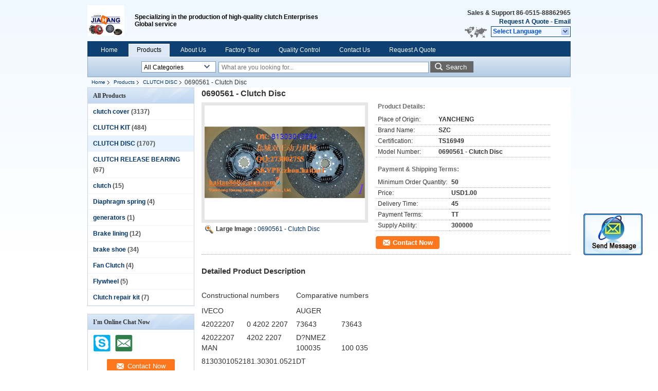

--- FILE ---
content_type: text/html
request_url: https://www.0515clutch.com/sale-9261949-0690561-clutch-disc.html
body_size: 18400
content:

<!DOCTYPE html>
<html lang="en">
<head>
	<meta charset="utf-8">
	<meta http-equiv="X-UA-Compatible" content="IE=edge">
	<meta name="viewport" content="width=device-width, initial-scale=1">
    <title>0690561 - Clutch Disc</title>
    <meta name="keywords" content="CLUTCH DISC, 0690561 - Clutch Disc, Quality CLUTCH DISC, CLUTCH DISC supplier" />
    <meta name="description" content="Quality CLUTCH DISC manufacturers & exporter - buy 0690561 - Clutch Disc from China manufacturer." />
    <link type="text/css" rel="stylesheet"
          href="/images/global.css" media="all">
    <link type="text/css" rel="stylesheet"
          href="/photo/0515clutch/sitetpl/style/common.css" media="all">
    <script type="text/javascript" src="/js/jquery.js"></script>
    <script type="text/javascript" src="/js/common.js"></script>
<meta property="og:title" content="0690561 - Clutch Disc" />
<meta property="og:description" content="Quality CLUTCH DISC manufacturers & exporter - buy 0690561 - Clutch Disc from China manufacturer." />
<meta property="og:type" content="product" />
<meta property="og:availability" content="instock" />
<meta property="og:site_name" content="YanCheng JIAHANG Clutch Co., Ltd." />
<meta property="og:url" content="https://www.0515clutch.com/quality-9261949-0690561-clutch-disc" />
<meta property="og:image" content="https://www.0515clutch.com/photo/ps14611920-0690561_clutch_disc.jpg" />
<link rel="canonical" href="https://www.0515clutch.com/quality-9261949-0690561-clutch-disc" />
<link rel="alternate" href="https://m.0515clutch.com/quality-9261949-0690561-clutch-disc" media="only screen and (max-width: 640px)" />
<style type="text/css">
/*<![CDATA[*/
.consent__cookie {position: fixed;top: 0;left: 0;width: 100%;height: 0%;z-index: 100000;}.consent__cookie_bg {position: fixed;top: 0;left: 0;width: 100%;height: 100%;background: #000;opacity: .6;display: none }.consent__cookie_rel {position: fixed;bottom:0;left: 0;width: 100%;background: #fff;display: -webkit-box;display: -ms-flexbox;display: flex;flex-wrap: wrap;padding: 24px 80px;-webkit-box-sizing: border-box;box-sizing: border-box;-webkit-box-pack: justify;-ms-flex-pack: justify;justify-content: space-between;-webkit-transition: all ease-in-out .3s;transition: all ease-in-out .3s }.consent__close {position: absolute;top: 20px;right: 20px;cursor: pointer }.consent__close svg {fill: #777 }.consent__close:hover svg {fill: #000 }.consent__cookie_box {flex: 1;word-break: break-word;}.consent__warm {color: #777;font-size: 16px;margin-bottom: 12px;line-height: 19px }.consent__title {color: #333;font-size: 20px;font-weight: 600;margin-bottom: 12px;line-height: 23px }.consent__itxt {color: #333;font-size: 14px;margin-bottom: 12px;display: -webkit-box;display: -ms-flexbox;display: flex;-webkit-box-align: center;-ms-flex-align: center;align-items: center }.consent__itxt i {display: -webkit-inline-box;display: -ms-inline-flexbox;display: inline-flex;width: 28px;height: 28px;border-radius: 50%;background: #e0f9e9;margin-right: 8px;-webkit-box-align: center;-ms-flex-align: center;align-items: center;-webkit-box-pack: center;-ms-flex-pack: center;justify-content: center }.consent__itxt svg {fill: #3ca860 }.consent__txt {color: #a6a6a6;font-size: 14px;margin-bottom: 8px;line-height: 17px }.consent__btns {display: -webkit-box;display: -ms-flexbox;display: flex;-webkit-box-orient: vertical;-webkit-box-direction: normal;-ms-flex-direction: column;flex-direction: column;-webkit-box-pack: center;-ms-flex-pack: center;justify-content: center;flex-shrink: 0;}.consent__btn {width: 280px;height: 40px;line-height: 40px;text-align: center;background: #3ca860;color: #fff;border-radius: 4px;margin: 8px 0;-webkit-box-sizing: border-box;box-sizing: border-box;cursor: pointer }.consent__btn:hover {background: #00823b }.consent__btn.empty {color: #3ca860;border: 1px solid #3ca860;background: #fff }.consent__btn.empty:hover {background: #3ca860;color: #fff }.open .consent__cookie_bg {display: block }.open .consent__cookie_rel {bottom: 0 }@media (max-width: 760px) {.consent__btns {width: 100%;align-items: center;}.consent__cookie_rel {padding: 20px 24px }}.consent__cookie.open {display: block;}.consent__cookie {display: none;}
/*]]>*/
</style>
<script type="text/javascript">
/*<![CDATA[*/
window.isvideotpl = 0;window.detailurl = '';
var isShowGuide=0;showGuideColor=0;var company_type = 4;var webim_domain = '';

var colorUrl = '';
var aisearch = 0;
var selfUrl = '';
window.playerReportUrl='/vod/view_count/report';
var query_string = ["Products","Detail"];
var g_tp = '';
var customtplcolor = 99205;
window.predomainsub = "";
/*]]>*/
</script>
</head>
<body>
<img src="/logo.gif" style="display:none" alt="logo"/>
	<div id="floatAd" style="z-index: 110000;position:absolute;right:30px;bottom:60px;display: block;
	height:245px;		">
		<form method="post"
		      onSubmit="return changeAction(this,'/contactnow.html');">
			<input type="hidden" name="pid" value="9261949"/>
			<input alt='Send Message' onclick="this.blur()" type="image"
			       src="/images/floatimage_2.gif"/>
		</form>

						<div class="t_float_inquiry">
					<ul>
											</ul>
				</div>
				</div>
<a style="display: none!important;" title="YanCheng JIAHANG Clutch Co., Ltd." class="float-inquiry" href="/contactnow.html" onclick='setinquiryCookie("{\"showproduct\":1,\"pid\":\"9261949\",\"name\":\"0690561 - Clutch Disc\",\"source_url\":\"\\/sale-9261949-0690561-clutch-disc.html\",\"picurl\":\"\\/photo\\/pd14611920-0690561_clutch_disc.jpg\",\"propertyDetail\":[[\"Place of Origin\",\"YANCHENG\"],[\"Brand Name\",\"SZC\"],[\"Certification\",\"TS16949\"],[\"Model Number\",\"0690561 - Clutch Disc\"]],\"company_name\":null,\"picurl_c\":\"\\/photo\\/pc14611920-0690561_clutch_disc.jpg\",\"price\":\"USD1.00\",\"username\":\"Daniel\",\"viewTime\":\"Last Login : 5 hours 39 minutes ago\",\"subject\":\"What is the CIF price on your 0690561 - Clutch Disc\",\"countrycode\":\"\"}");'></a>
<div class="cont_header">
    <style>
	.f_header_main .select_language div:hover{
		color: #c00;
    text-decoration: underline;
	}
</style>

<div class="f_header_main">
	<table cellpadding="0" cellspacing="0" width="100%">
		<tbody>
		<tr>
			<td class="header_logo">
				<a title="China clutch cover manufacturer" href="//www.0515clutch.com"><img onerror="$(this).parent().hide();" src="/logo.gif" alt="China clutch cover manufacturer" /></a>			</td>
			<td>
				<div class="header_company_detail">
					<table cellpadding="0" cellspacing="0" width="100%" height="100%"
					       class="header_company_table">
						<tbody>
						<tr>
							<td>
								<p>Specializing in the production of high-quality clutch Enterprises<br />
Global service</p>							</td>
						</tr>
						</tbody>
					</table>
				</div>

			</td>
			<td>
				<div class="header_other_detail">
					<b>Sales & Support <font
							id="hourZone"></font></b><br>
					<b>
                        <a title="YanCheng JIAHANG Clutch Co., Ltd." href="/contactnow.html">Request A Quote</a> -
						<a title="" href="mailto:haitao868@sina.com">Email</a>					</b>
					<br>
                     <span class="yuyan_icon"></span>
										<div class="sel" id="selectlang">
						<span>Select Language</span>
						<a title="YanCheng JIAHANG Clutch Co., Ltd." id="tranimg"
						   href="javascript:;"
						   class="col"></a>
					</div>

					<dl id="p_l" class="select_language">
													<dt class="english">
								                                <a title="China good quality clutch cover  on sales" href="https://www.0515clutch.com/">English</a>							</dt>
													<dt class="arabic">
								                                <a title="China good quality clutch cover  on sales" href="https://arabic.0515clutch.com/">Arabic</a>							</dt>
											</dl>
									</div>
			</td>
		</tr>
		</tbody>
	</table>
</div>

    <script>
        if(window.addEventListener){
            window.addEventListener("load",function(){f_header_main_dealZoneHour(
                "00",
                "08",
                "00",
                "17",
                "86-0515-88862965",
                "")},false);
        }
        else{
            window.attachEvent("onload",function(){f_header_main_dealZoneHour(
                "00",
                "08",
                "00",
                "17",
                "86-0515-88862965",
                "")});
        }
    </script>
<script>
    if (document.getElementById("tranimg")) {
        if(document.getElementById("tranimg").addEventListener) {
            document.getElementById("tranimg").addEventListener("click", function(event){
                f_header_main_selectLanguage(document.getElementById("tranimg"),event);
            },false);
        } else {
            document.getElementById("tranimg").attachEvent("click", function(event){
                f_header_main_selectLanguage(document.getElementById("tranimg"),event);
            });
        }
    }
</script>
<div class="f_header_nav"  id="head_menu">
	<dl class="header_nav_tabs">
		<dd class="bl fleft"></dd>
                                <dt id="headHome" >
                                <a target="_self" title="" href="/">Home</a>                            </dt>
                                            <dt id="productLi" class="cur">
                                <a target="_self" title="" href="/products.html">Products</a>                            </dt>
                                            <dt id="headAboutUs" >
                                <a target="_self" title="" href="/aboutus.html">About Us</a>                            </dt>
                                            <dt id="headFactorytour" >
                                <a target="_self" title="" href="/factory.html">Factory Tour</a>                            </dt>
                                            <dt id="headQualityControl" >
                                <a target="_self" title="" href="/quality.html">Quality Control</a>                            </dt>
                                            <dt id="headContactUs" >
                                <a target="_self" title="" href="/contactus.html">Contact Us</a>                            </dt>
                                            <dt id="" >
                                <form id="f_header_nav_form" method="post" target="_blank">
                    <input type="hidden" name="pid" value="9261949"/>
                    <a href="javascript:;"><span onclick="document.getElementById('f_header_nav_form').action='/contactnow.html';document.getElementById('f_header_nav_form').submit();">Request A Quote</span></a>
                </form>
                            </dt>
                                            <dt>
                    </dt>
		<dd class="br fright"></dd>
	</dl>
</div>
<script>
    if(window.addEventListener){
        window.addEventListener("load",function(){f_headmenucur()},false);
    }
    else{
        window.attachEvent("onload",function(){f_headmenucur()});
    }
</script>
<div class="f_categories_alone" xmlns="http://www.w3.org/1999/html">
        <table  cellpadding="0" cellspacing="0">
            <tr>
                <td >
                    <div id="input_select">
                        <dl class="show_dl">
                            <dt><input type="text" value="All Categories" id="search_cur_key"/></dt>
                            <dd id="search_cur_value" style="display: none" class="categories">
                                <a href="#" onClick="mouse_events.guide_value('All Categories')">All Categories</a>
                                                                                                            <a href="#" onClick="mouse_events.guide_value('clutch cover')">clutch cover</a>
                                                                            <a href="#" onClick="mouse_events.guide_value('CLUTCH KIT')">CLUTCH KIT</a>
                                                                            <a href="#" onClick="mouse_events.guide_value('CLUTCH DISC')">CLUTCH DISC</a>
                                                                            <a href="#" onClick="mouse_events.guide_value('CLUTCH RELEASE BEARING')">CLUTCH RELEASE BEARING</a>
                                                                            <a href="#" onClick="mouse_events.guide_value('clutch')">clutch</a>
                                                                            <a href="#" onClick="mouse_events.guide_value('Diaphragm spring')">Diaphragm spring</a>
                                                                            <a href="#" onClick="mouse_events.guide_value('generators')">generators</a>
                                                                            <a href="#" onClick="mouse_events.guide_value('Brake lining')">Brake lining</a>
                                                                            <a href="#" onClick="mouse_events.guide_value('brake shoe')">brake shoe</a>
                                                                            <a href="#" onClick="mouse_events.guide_value('Fan Clutch')">Fan Clutch</a>
                                                                            <a href="#" onClick="mouse_events.guide_value('Flywheel')">Flywheel</a>
                                                                            <a href="#" onClick="mouse_events.guide_value('Clutch repair kit')">Clutch repair kit</a>
                                                                                                </dd>
                        </dl>
                    </div>
                </td>
            </tr>
        </table>
</div>
<script>
    var mouse_events={};
    mouse_events.guide_value = function(value){
        document.getElementById('search_cur_key').value = value;
        document.getElementById('search_cur_value').style.display = 'none';
        window.setTimeout(function(){document.getElementById('search_cur_value').style.display=''},100);
    }
    $(function () {
        $(".show_dl").mouseover(function () {
            $(this).children(".categories").show();
        })
        $(".show_dl").mouseout(function () {
            $(this).children(".categories").hide();
        })
    })
</script><div class="f_search_alone">
    <form action="" method="POST" onsubmit="return jsWidgetSearch(this,'');">
        <input class="text_wrap input01" type="text" name="keyword" placeholder="What are you looking for..."
               value="">
                        <button class="submit_1" name="submit" value="Search" >Search</button>
                </form>
</div>
<div style="width:1000px;margin:0 auto;">    <div class="f_header_breadcrumb">
    <a title="" href="/">Home</a>    <a title="" href="/products.html">Products</a><a title="" href="/supplier-185670-clutch-disc">CLUTCH DISC</a><h2 class="index-bread" >0690561 - Clutch Disc</h2></div>
 </div>
<div class="cont_main_box cont_main_box1">
    <div class="cont_main_box_inner">
        <div class="cont_main_n">
            <div class="cont_main_n_inner">
                
<div class="n_menu_list">
    <div class="main_title"><span class="main_con">All Products</span></div>
                
        <div class="item ">
            <strong>
                
                <a title="China clutch cover  on sales" href="/supplier-185669-clutch-cover">clutch cover</a>
                                                    <span class="num">(3137)</span>
                            </strong>
                                </div>
                
        <div class="item ">
            <strong>
                
                <a title="China CLUTCH KIT  on sales" href="/supplier-185668-clutch-kit">CLUTCH KIT</a>
                                                    <span class="num">(484)</span>
                            </strong>
                                </div>
                
        <div class="item active">
            <strong>
                
                <a title="China CLUTCH DISC  on sales" href="/supplier-185670-clutch-disc">CLUTCH DISC</a>
                                                    <span class="num">(1707)</span>
                            </strong>
                                </div>
                
        <div class="item ">
            <strong>
                
                <a title="China CLUTCH RELEASE BEARING  on sales" href="/supplier-185674-clutch-release-bearing">CLUTCH RELEASE BEARING</a>
                                                    <span class="num">(67)</span>
                            </strong>
                                </div>
                
        <div class="item ">
            <strong>
                
                <a title="China clutch  on sales" href="/supplier-185673-clutch">clutch</a>
                                                    <span class="num">(15)</span>
                            </strong>
                                </div>
                
        <div class="item ">
            <strong>
                
                <a title="China Diaphragm spring  on sales" href="/supplier-185671-diaphragm-spring">Diaphragm spring</a>
                                                    <span class="num">(4)</span>
                            </strong>
                                </div>
                
        <div class="item ">
            <strong>
                
                <a title="China generators  on sales" href="/supplier-185672-generators">generators</a>
                                                    <span class="num">(1)</span>
                            </strong>
                                </div>
                
        <div class="item ">
            <strong>
                
                <a title="China Brake lining  on sales" href="/supplier-185666-brake-lining">Brake lining</a>
                                                    <span class="num">(12)</span>
                            </strong>
                                </div>
                
        <div class="item ">
            <strong>
                
                <a title="China brake shoe  on sales" href="/supplier-185667-brake-shoe">brake shoe</a>
                                                    <span class="num">(34)</span>
                            </strong>
                                </div>
                
        <div class="item ">
            <strong>
                
                <a title="China Fan Clutch  on sales" href="/supplier-473409-fan-clutch">Fan Clutch</a>
                                                    <span class="num">(4)</span>
                            </strong>
                                </div>
                
        <div class="item ">
            <strong>
                
                <a title="China Flywheel  on sales" href="/supplier-4428472-flywheel">Flywheel</a>
                                                    <span class="num">(5)</span>
                            </strong>
                                </div>
                
        <div class="item ">
            <strong>
                
                <a title="China Clutch repair kit  on sales" href="/supplier-4765052-clutch-repair-kit">Clutch repair kit</a>
                                                    <span class="num">(7)</span>
                            </strong>
                                </div>
    </div>

                                                <div class="n_contact_box">
	<dl class="l_msy">
		<dd>I'm Online Chat Now</dd>
		<dt>
                        				<div class="two"><a href="skype:zhou.haitao1?call"></a></div>                        				<div class="four"><a href="mailto:haitao868@sina.com"></a></div>                                        					<div class="facebook"><a href="http://https://www.facebook.com/haitao.zhou.3956/"></a></div>                                                            		</dt>
	</dl>
	<div class="btn-wrap">
		<form
				onSubmit="return changeAction(this,'/contactnow.html');"
				method="POST" target="_blank">
			<input type="hidden" name="pid" value="0"/>
			<input type="submit" name="submit" value="Contact Now" class="btn submit_btn" style="background:#ff771c url(/images/css-sprite.png) -255px -213px;color:#fff;border-radius:2px;padding:2px 18px 2px 40px;width:auto;height:2em;">
		</form>
	</div>
</div>
<script>
    function n_contact_box_ready() {
        if (typeof(changeAction) == "undefined") {
            changeAction = function (formname, url) {
                formname.action = url;
            }
        }
    }
    if(window.addEventListener){
        window.addEventListener("load",n_contact_box_ready,false);
    }
    else{
        window.attachEvent("onload",n_contact_box_ready);
    }
</script>

            </div>
        </div>
        <div class="cont_main_no">
            <div class="cont_main_no_inner">
               
                <script>
	var Speed_1 = 10;
	var Space_1 = 20;
	var PageWidth_1 = 69 * 4;
	var interval_1 = 5000;
	var fill_1 = 0;
	var MoveLock_1 = false;
	var MoveTimeObj_1;
	var MoveWay_1 = "right";
	var Comp_1 = 0;
	var AutoPlayObj_1 = null;
	function GetObj(objName) {
		if (document.getElementById) {
			return eval('document.getElementById("' + objName + '")')
		} else {
			return eval("document.all." + objName)
		}
	}
	function AutoPlay_1() {
		clearInterval(AutoPlayObj_1);
		AutoPlayObj_1 = setInterval("ISL_GoDown_1();ISL_StopDown_1();", interval_1)
	}
	function ISL_GoUp_1(count) {
		if (MoveLock_1) {
			return
		}
		clearInterval(AutoPlayObj_1);
		MoveLock_1 = true;
		MoveWay_1 = "left";
		if (count > 3) {
			MoveTimeObj_1 = setInterval("ISL_ScrUp_1();", Speed_1)
		}
	}
	function ISL_StopUp_1() {
		if (MoveWay_1 == "right") {
			return
		}
		clearInterval(MoveTimeObj_1);
		if ((GetObj("ISL_Cont_1").scrollLeft - fill_1) % PageWidth_1 != 0) {
			Comp_1 = fill_1 - (GetObj("ISL_Cont_1").scrollLeft % PageWidth_1);
			CompScr_1()
		} else {
			MoveLock_1 = false
		}
		AutoPlay_1()
	}
	function ISL_ScrUp_1() {
		if (GetObj("ISL_Cont_1").scrollLeft <= 0) {
			return false;
		}
		GetObj("ISL_Cont_1").scrollLeft -= Space_1
	}
	function ISL_GoDown_1(count) {
		if (MoveLock_1) {
			return
		}
		clearInterval(AutoPlayObj_1);
		MoveLock_1 = true;
		MoveWay_1 = "right";
		if (count > 3) {
			ISL_ScrDown_1();
			MoveTimeObj_1 = setInterval("ISL_ScrDown_1()", Speed_1)
		}
	}
	function ISL_StopDown_1() {
		if (MoveWay_1 == "left") {
			return
		}
		clearInterval(MoveTimeObj_1);
		if (GetObj("ISL_Cont_1").scrollLeft % PageWidth_1 - (fill_1 >= 0 ? fill_1 : fill_1 + 1) != 0) {
			Comp_1 = PageWidth_1 - GetObj("ISL_Cont_1").scrollLeft % PageWidth_1 + fill_1;
			CompScr_1()
		} else {
			MoveLock_1 = false
		}
		AutoPlay_1()
	}
	function ISL_ScrDown_1() {
		if (GetObj("ISL_Cont_1").scrollLeft >= GetObj("List1_1").scrollWidth) {
			GetObj("ISL_Cont_1").scrollLeft = GetObj("ISL_Cont_1").scrollLeft - GetObj("List1_1").offsetWidth
		}
		GetObj("ISL_Cont_1").scrollLeft += Space_1
	}
	function CompScr_1() {
		if (Comp_1 == 0) {
			MoveLock_1 = false;
			return
		}
		var num, TempSpeed = Speed_1, TempSpace = Space_1;
		if (Math.abs(Comp_1) < PageWidth_1 / 2) {
			TempSpace = Math.round(Math.abs(Comp_1 / Space_1));
			if (TempSpace < 1) {
				TempSpace = 1
			}
		}
		if (Comp_1 < 0) {
			if (Comp_1 < -TempSpace) {
				Comp_1 += TempSpace;
				num = TempSpace
			} else {
				num = -Comp_1;
				Comp_1 = 0
			}
			GetObj("ISL_Cont_1").scrollLeft -= num;
			setTimeout("CompScr_1()", TempSpeed)
		} else {
			if (Comp_1 > TempSpace) {
				Comp_1 -= TempSpace;
				num = TempSpace
			} else {
				num = Comp_1;
				Comp_1 = 0
			}
			GetObj("ISL_Cont_1").scrollLeft += num;
			setTimeout("CompScr_1()", TempSpeed)
		}
	}
	function picrun_ini() {
		GetObj("List2_1").innerHTML = GetObj("List1_1").innerHTML;
		GetObj("ISL_Cont_1").scrollLeft = fill_1 >= 0 ? fill_1 : GetObj("List1_1").scrollWidth - Math.abs(fill_1);
		GetObj("ISL_Cont_1").onmouseover = function () {
			clearInterval(AutoPlayObj_1)
		};
		GetObj("ISL_Cont_1").onmouseout = function () {
			AutoPlay_1()
		};
		AutoPlay_1()
	}
    var tb_pathToImage="/images/loadingAnimation.gif";
	var zy_product_info = "{\"showproduct\":1,\"pid\":\"9261949\",\"name\":\"0690561 - Clutch Disc\",\"source_url\":\"\\/sale-9261949-0690561-clutch-disc.html\",\"picurl\":\"\\/photo\\/pd14611920-0690561_clutch_disc.jpg\",\"propertyDetail\":[[\"Place of Origin\",\"YANCHENG\"],[\"Brand Name\",\"SZC\"],[\"Certification\",\"TS16949\"],[\"Model Number\",\"0690561 - Clutch Disc\"]],\"company_name\":null,\"picurl_c\":\"\\/photo\\/pc14611920-0690561_clutch_disc.jpg\",\"price\":\"USD1.00\",\"username\":\"Daniel\",\"viewTime\":\"Last Login : 0 hours 39 minutes ago\",\"subject\":\"Please send me FOB price on 0690561 - Clutch Disc\",\"countrycode\":\"\"}";
	var zy_product_info = zy_product_info.replace(/"/g, "\\\"");
	var zy_product_info = zy_product_info.replace(/'/g, "\\\'");
    $(document).ready(function(){tb_init("a.thickbox, area.thickbox, input.thickbox");imgLoader=new Image();imgLoader.src=tb_pathToImage});function tb_init(domChunk){$(domChunk).click(function(){var t=this.title||this.name||null;var a=this.href||this.alt;var g=this.rel||false;var pid=$(this).attr("pid")||null;tb_show(t,a,g,pid);this.blur();return false})}function tb_show(caption,url,imageGroup,pid){try{if(typeof document.body.style.maxHeight==="undefined"){$("body","html").css({height:"100%",width:"100%"});$("html").css("overflow","hidden");if(document.getElementById("TB_HideSelect")===null){$("body").append("<iframe id='TB_HideSelect'></iframe><div id='TB_overlay'></div><div id='TB_window'></div>");$("#TB_overlay").click(tb_remove)}}else{if(document.getElementById("TB_overlay")===null){$("body").append("<div id='TB_overlay'></div><div id='TB_window'></div>");$("#TB_overlay").click(tb_remove)}}if(tb_detectMacXFF()){$("#TB_overlay").addClass("TB_overlayMacFFBGHack")}else{$("#TB_overlay").addClass("TB_overlayBG")}if(caption===null){caption=""}$("body").append("<div id='TB_load'><img src='"+imgLoader.src+"' /></div>");$("#TB_load").show();var baseURL;if(url.indexOf("?")!==-1){baseURL=url.substr(0,url.indexOf("?"))}else{baseURL=url}var urlString=/\.jpg$|\.jpeg$|\.png$|\.gif$|\.bmp$/;var urlType=baseURL.toLowerCase().match(urlString);if(pid!=null){$("#TB_window").append("<div id='TB_button' style='padding-top: 10px;text-align:center'>" +
		"<a href=\"/contactnow.html\" onclick= 'setinquiryCookie(\""+zy_product_info+"\");' class='btn contact_btn' style='display: inline-block;background:#ff771c url(/images/css-sprite.png) -260px -214px;color:#fff;padding:0 13px 0 33px;width:auto;height:25px;line-height:26px;border:0;font-size:13px;border-radius:4px;font-weight:bold;text-decoration:none;'>Contact Now</a>" +
		"&nbsp;&nbsp;  <input class='close_thickbox' type='button' value='' onclick='javascript:tb_remove();'></div>")}if(urlType==".jpg"||urlType==".jpeg"||urlType==".png"||urlType==".gif"||urlType==".bmp"){TB_PrevCaption="";TB_PrevURL="";TB_PrevHTML="";TB_NextCaption="";TB_NextURL="";TB_NextHTML="";TB_imageCount="";TB_FoundURL=false;TB_OpenNewHTML="";if(imageGroup){TB_TempArray=$("a[@rel="+imageGroup+"]").get();for(TB_Counter=0;((TB_Counter<TB_TempArray.length)&&(TB_NextHTML===""));TB_Counter++){var urlTypeTemp=TB_TempArray[TB_Counter].href.toLowerCase().match(urlString);if(!(TB_TempArray[TB_Counter].href==url)){if(TB_FoundURL){TB_NextCaption=TB_TempArray[TB_Counter].title;TB_NextURL=TB_TempArray[TB_Counter].href;TB_NextHTML="<span id='TB_next'>&nbsp;&nbsp;<a href='#'>Next &gt;</a></span>"}else{TB_PrevCaption=TB_TempArray[TB_Counter].title;TB_PrevURL=TB_TempArray[TB_Counter].href;TB_PrevHTML="<span id='TB_prev'>&nbsp;&nbsp;<a href='#'>&lt; Prev</a></span>"}}else{TB_FoundURL=true;TB_imageCount="Image "+(TB_Counter+1)+" of "+(TB_TempArray.length)}}}TB_OpenNewHTML="<span style='font-size: 11pt'>&nbsp;&nbsp;<a href='"+url+"' target='_blank' style='color:#003366'>View original</a></span>";imgPreloader=new Image();imgPreloader.onload=function(){imgPreloader.onload=null;var pagesize=tb_getPageSize();var x=pagesize[0]-150;var y=pagesize[1]-150;var imageWidth=imgPreloader.width;var imageHeight=imgPreloader.height;if(imageWidth>x){imageHeight=imageHeight*(x/imageWidth);imageWidth=x;if(imageHeight>y){imageWidth=imageWidth*(y/imageHeight);imageHeight=y}}else{if(imageHeight>y){imageWidth=imageWidth*(y/imageHeight);imageHeight=y;if(imageWidth>x){imageHeight=imageHeight*(x/imageWidth);imageWidth=x}}}TB_WIDTH=imageWidth+30;TB_HEIGHT=imageHeight+60;$("#TB_window").append("<a href='' id='TB_ImageOff' title='Close'><img id='TB_Image' src='"+url+"' width='"+imageWidth+"' height='"+imageHeight+"' alt='"+caption+"'/></a>"+"<div id='TB_caption'>"+caption+"<div id='TB_secondLine'>"+TB_imageCount+TB_PrevHTML+TB_NextHTML+TB_OpenNewHTML+"</div></div><div id='TB_closeWindow'><a href='#' id='TB_closeWindowButton' title='Close'>close</a> or Esc Key</div>");$("#TB_closeWindowButton").click(tb_remove);if(!(TB_PrevHTML==="")){function goPrev(){if($(document).unbind("click",goPrev)){$(document).unbind("click",goPrev)}$("#TB_window").remove();$("body").append("<div id='TB_window'></div>");tb_show(TB_PrevCaption,TB_PrevURL,imageGroup);return false}$("#TB_prev").click(goPrev)}if(!(TB_NextHTML==="")){function goNext(){$("#TB_window").remove();$("body").append("<div id='TB_window'></div>");tb_show(TB_NextCaption,TB_NextURL,imageGroup);return false}$("#TB_next").click(goNext)}document.onkeydown=function(e){if(e==null){keycode=event.keyCode}else{keycode=e.which}if(keycode==27){tb_remove()}else{if(keycode==190){if(!(TB_NextHTML=="")){document.onkeydown="";goNext()}}else{if(keycode==188){if(!(TB_PrevHTML=="")){document.onkeydown="";goPrev()}}}}};tb_position();$("#TB_load").remove();$("#TB_ImageOff").click(tb_remove);$("#TB_window").css({display:"block"})};imgPreloader.src=url}else{var queryString=url.replace(/^[^\?]+\??/,"");var params=tb_parseQuery(queryString);TB_WIDTH=(params["width"]*1)+30||630;TB_HEIGHT=(params["height"]*1)+40||440;ajaxContentW=TB_WIDTH-30;ajaxContentH=TB_HEIGHT-45;if(url.indexOf("TB_iframe")!=-1){urlNoQuery=url.split("TB_");
        $("#TB_iframeContent").remove();if(params["modal"]!="true"){$("#TB_window").append("<div id='TB_title'><div id='TB_ajaxWindowTitle'>"+caption+"</div><div id='TB_closeAjaxWindow'><a href='#' id='TB_closeWindowButton' title='Close'>close</a> or Esc Key</div></div><iframe frameborder='0' hspace='0' src='"+urlNoQuery[0]+"' id='TB_iframeContent' name='TB_iframeContent"+Math.round(Math.random()*1000)+"' onload='tb_showIframe()' style='width:"+(ajaxContentW+29)+"px;height:"+(ajaxContentH+17)+"px;' > </iframe>")}else{$("#TB_overlay").unbind();$("#TB_window").append("<iframe frameborder='0' hspace='0' src='"+urlNoQuery[0]+"' id='TB_iframeContent' name='TB_iframeContent"+Math.round(Math.random()*1000)+"' onload='tb_showIframe()' style='width:"+(ajaxContentW+29)+"px;height:"+(ajaxContentH+17)+"px;'> </iframe>")}}else{if($("#TB_window").css("display")!="block"){if(params["modal"]!="true"){$("#TB_window").append("<div id='TB_title'><div id='TB_ajaxWindowTitle'>"+caption+"</div><div id='TB_closeAjaxWindow'><a href='#' id='TB_closeWindowButton'>close</a> or Esc Key</div></div><div id='TB_ajaxContent' style='width:"+ajaxContentW+"px;height:"+ajaxContentH+"px'></div>")}else{$("#TB_overlay").unbind();$("#TB_window").append("<div id='TB_ajaxContent' class='TB_modal' style='width:"+ajaxContentW+"px;height:"+ajaxContentH+"px;'></div>")}}else{$("#TB_ajaxContent")[0].style.width=ajaxContentW+"px";$("#TB_ajaxContent")[0].style.height=ajaxContentH+"px";$("#TB_ajaxContent")[0].scrollTop=0;$("#TB_ajaxWindowTitle").html(caption)}}$("#TB_closeWindowButton").click(tb_remove);if(url.indexOf("TB_inline")!=-1){$("#TB_ajaxContent").append($("#"+params["inlineId"]).children());$("#TB_window").unload(function(){$("#"+params["inlineId"]).append($("#TB_ajaxContent").children())});tb_position();$("#TB_load").remove();$("#TB_window").css({display:"block"})}else{if(url.indexOf("TB_iframe")!=-1){tb_position()}else{$("#TB_ajaxContent").load(url+="&random="+(new Date().getTime()),function(){tb_position();$("#TB_load").remove();tb_init("#TB_ajaxContent a.thickbox");$("#TB_window").css({display:"block"})})}}}if(!params["modal"]){document.onkeyup=function(e){if(e==null){keycode=event.keyCode}else{keycode=e.which}if(keycode==27){tb_remove()}}}}catch(e){}}function tb_showIframe(){$("#TB_load").remove();$("#TB_window").css({display:"block"})}function tb_remove(){$("#TB_imageOff").unbind("click");$("#TB_closeWindowButton").unbind("click");$("#TB_window").fadeOut("fast",function(){$("#TB_window,#TB_overlay,#TB_HideSelect").trigger("unload").unbind().remove()});$("#TB_load").remove();if(typeof document.body.style.maxHeight=="undefined"){$("body","html").css({height:"auto",width:"auto"});$("html").css("overflow","")}document.onkeydown="";document.onkeyup="";return false}function tb_position(){$("#TB_window").css({marginLeft:"-"+parseInt((TB_WIDTH/2),10)+"px",width:TB_WIDTH+"px"});$("#TB_window").css({marginTop:"-"+parseInt((TB_HEIGHT/2),10)+"px"})}function tb_parseQuery(query){var Params={};if(!query){return Params}var Pairs=query.split(/[;&]/);for(var i=0;i<Pairs.length;i++){var KeyVal=Pairs[i].split("=");if(!KeyVal||KeyVal.length!=2){continue}var key=unescape(KeyVal[0]);var val=unescape(KeyVal[1]);val=val.replace(/\+/g," ");Params[key]=val}return Params}function tb_getPageSize(){var de=document.documentElement;var w=window.innerWidth||self.innerWidth||(de&&de.clientWidth)||document.body.clientWidth;var h=window.innerHeight||self.innerHeight||(de&&de.clientHeight)||document.body.clientHeight;arrayPageSize=[w,h];return arrayPageSize}function tb_detectMacXFF(){var userAgent=navigator.userAgent.toLowerCase();if(userAgent.indexOf("mac")!=-1&&userAgent.indexOf("firefox")!=-1){return true}};
</script>
<script>
		var data =["\/photo\/pc14611920-0690561_clutch_disc.jpg"];
	var datas =["\/photo\/pl14611920-0690561_clutch_disc.jpg"];
	function change_img(count) {

        document.getElementById("productImg").src = data[count % data.length];
		document.getElementById("large").href = datas[count % datas.length];
		document.getElementById("largeimg").href = datas[count % datas.length];
	}
</script>


<div class="no_product_detailmain" id="anchor_product_picture">
        <div class="top_tip">
        <h1>0690561 - Clutch Disc</h1>
    </div>
    <div class="product_detail_box">
        <table cellpadding="0" cellspacing="0" width="100%">
            <tbody>
            <tr>
                <td class="product_wrap_flash">
                    <dl class="le r_flash">
                        <dt>

							<a id="largeimg" class="thickbox" pid="9261949" title="China 0690561 - Clutch Disc supplier" href="/photo/pl14611920-0690561_clutch_disc.jpg"><div style='max-width:312px; max-height:222px;'><img id="productImg" src="/photo/pc14611920-0690561_clutch_disc.jpg" alt="China 0690561 - Clutch Disc supplier" /></div></a>                        </dt>
                        <dd>
                            <div class="blk_18">
								                            </div>
							                                                            <p class="sear">
                                <span class="fleft">Large Image :&nbsp;</span>
								<a id="large" class="thickbox" pid="9261949" title="China 0690561 - Clutch Disc supplier" href="/photo/pl14611920-0690561_clutch_disc.jpg">0690561 - Clutch Disc</a>                            </p>
                                							
                            <div class="clearfix"></div>
                        </dd>
                    </dl>
                </td>
                                <td>
                    <div class="ri">
						<h3>Product Details:</h3>
						                        <table class="tables data" width="100%" border="0" cellpadding="0" cellspacing="0">
                            <tbody>
							                                                                <tr>
                                <th width="35%">Place of Origin:</th>
                                <td>YANCHENG</td>
                            </tr>
							                                                                <tr>
                                <th width="35%">Brand Name:</th>
                                <td>SZC</td>
                            </tr>
							                                                                <tr>
                                <th width="35%">Certification:</th>
                                <td>TS16949</td>
                            </tr>
							                                                                <tr>
                                <th width="35%">Model Number:</th>
                                <td>0690561 - Clutch Disc</td>
                            </tr>
														
                            </tbody>
                        </table>
						
													<h3 class="title_s">Payment & Shipping Terms:</h3>
							<table class="tables data" width="100%" border="0" cellpadding="0" cellspacing="0">
								<tbody>
								                                    									<tr>
										<th width="35%" nowrap="nowrap">Minimum Order Quantity:</th>
										<td>50</td>
									</tr>
								                                    									<tr>
										<th width="35%" nowrap="nowrap">Price:</th>
										<td>USD1.00</td>
									</tr>
								                                    									<tr>
										<th width="35%" nowrap="nowrap">Delivery Time:</th>
										<td>45</td>
									</tr>
								                                    									<tr>
										<th width="35%" nowrap="nowrap">Payment Terms:</th>
										<td>TT</td>
									</tr>
								                                    									<tr>
										<th width="35%" nowrap="nowrap">Supply Ability:</th>
										<td>300000</td>
									</tr>
																								</tbody>
							</table>
						                        <div class="clearfix"></div>
                        <div class="sub">
                        								<a href="/contactnow.html" onclick= 'setinquiryCookie("{\"showproduct\":1,\"pid\":\"9261949\",\"name\":\"0690561 - Clutch Disc\",\"source_url\":\"\\/sale-9261949-0690561-clutch-disc.html\",\"picurl\":\"\\/photo\\/pd14611920-0690561_clutch_disc.jpg\",\"propertyDetail\":[[\"Place of Origin\",\"YANCHENG\"],[\"Brand Name\",\"SZC\"],[\"Certification\",\"TS16949\"],[\"Model Number\",\"0690561 - Clutch Disc\"]],\"company_name\":null,\"picurl_c\":\"\\/photo\\/pc14611920-0690561_clutch_disc.jpg\",\"price\":\"USD1.00\",\"username\":\"Daniel\",\"viewTime\":\"Last Login : 0 hours 39 minutes ago\",\"subject\":\"Please send me FOB price on 0690561 - Clutch Disc\",\"countrycode\":\"\"}");' class="btn contact_btn" style="display: inline-block;background:#ff771c url(/images/css-sprite.png) -260px -214px;color:#fff;padding:0 13px 0 33px;width:auto;height:25px;line-height:26px;border:0;font-size:13px;border-radius:4px;font-weight:bold;text-decoration:none;">Contact Now</a>
														<!--<div style="float:left;margin: 2px;">
															</div>-->
						</div>
					</div>
                </td>
                            </tr>
            </tbody>
        </table>
    </div>
</div>
<script>
	function setinquiryCookie(attr)
	{
		var exp = new Date();
		exp.setTime( exp.getTime() + 60 * 1000 );
		document.cookie = 'inquiry_extr='+ escape(attr) + ";expires=" + exp.toGMTString();
	}
</script>                <div class="no_product_detaildesc" id="anchor_product_desc">
<div class="title"> Detailed Product Description</div>

<div class="details_wrap">
    <div class="clearfix"></div>
    <p>
		<table border="0" cellpadding="0" cellspacing="0" style="width:345px;" width="344" x:str="">
	<colgroup>
		<col />
		<col />
		<col />
		<col />
	</colgroup>
	<tbody>
		<tr height="40">
			<td colspan="2" height="40" style="height:40px;width:163px;">
				Constructional numbers</td>
			<td colspan="2" style="width:183px;">
				Comparative numbers</td>
		</tr>
		<tr height="20">
			<td colspan="2" height="20" style="height:20px;width:163px;">
				IVECO</td>
			<td colspan="2" style="width:183px;">
				AUGER</td>
		</tr>
		<tr height="32">
			<td height="32" style="height:32px;width:91px;" x:num="">
				42022207</td>
			<td style="width:72px;">
				0 4202 2207</td>
			<td style="width:111px;" x:num="">
				73643</td>
			<td style="width:72px;" x:num="">
				73643</td>
		</tr>
		<tr height="20">
			<td height="20" style="height:20px;width:91px;" x:num="">
				42022207</td>
			<td style="width:72px;">
				4202 2207</td>
			<td colspan="2" style="width:183px;">
				D?NMEZ</td>
		</tr>
		<tr height="20">
			<td colspan="2" height="20" style="height:20px;width:163px;">
				MAN</td>
			<td style="width:111px;" x:num="">
				100035</td>
			<td style="width:72px;">
				100 035</td>
		</tr>
		<tr height="32">
			<td height="32" style="height:32px;width:91px;" x:num="81303010521">
				81303010521</td>
			<td style="width:72px;">
				81.30301.0521</td>
			<td colspan="2" style="width:183px;">
				DT</td>
		</tr>
		<tr height="32">
			<td height="32" style="height:32px;width:91px;" x:num="81303010569">
				81303010569</td>
			<td style="width:72px;">
				81.30301.0569</td>
			<td style="width:111px;" x:num="">
				340021</td>
			<td style="width:72px;" x:num="3.40021">
				3.40021</td>
		</tr>
		<tr height="32">
			<td height="32" style="height:32px;width:91px;" x:num="81303019322">
				81303019322</td>
			<td style="width:72px;">
				81.30301.9322</td>
			<td style="width:111px;" x:num="">
				640103</td>
			<td style="width:72px;" x:num="6.4010300000000004">
				6.40103</td>
		</tr>
		<tr height="32">
			<td height="32" style="height:32px;width:91px;" x:num="81303019325">
				81303019325</td>
			<td style="width:72px;">
				81.30301.9325</td>
			<td style="width:111px;">
				340021SP</td>
			<td style="width:72px;">
				3.40021SP</td>
		</tr>
		<tr height="32">
			<td height="32" style="height:32px;width:91px;" x:num="81303019327">
				81303019327</td>
			<td style="width:72px;">
				81.30301.9327</td>
			<td style="width:111px;" x:num="">
				640116</td>
			<td style="width:72px;" x:num="6.40116">
				6.40116</td>
		</tr>
		<tr height="32">
			<td height="32" style="height:32px;width:91px;" x:num="81303019360">
				81303019360</td>
			<td style="width:72px;">
				81.30301.9360</td>
			<td style="width:111px;" x:num="">
				640123</td>
			<td style="width:72px;" x:num="6.40123">
				6.40123</td>
		</tr>
		<tr height="32">
			<td height="32" style="height:32px;width:91px;" x:num="81303019402">
				81303019402</td>
			<td style="width:72px;">
				81.30301.9402</td>
			<td style="width:111px;" x:num="">
				340022</td>
			<td style="width:72px;" x:num="3.40022">
				3.40022</td>
		</tr>
		<tr height="32">
			<td height="32" style="height:32px;width:91px;" x:num="81303019487">
				81303019487</td>
			<td style="width:72px;">
				81.30301.9487</td>
			<td style="width:111px;" x:num="">
				640125</td>
			<td style="width:72px;" x:num="6.4012500000000001">
				6.40125</td>
		</tr>
		<tr height="32">
			<td height="32" style="height:32px;width:91px;" x:num="81303019569">
				81303019569</td>
			<td style="width:72px;">
				81.30301.9569</td>
			<td style="width:111px;" x:num="">
				340107</td>
			<td style="width:72px;" x:num="3.4010699999999998">
				3.40107</td>
		</tr>
		<tr height="32">
			<td height="32" style="height:32px;width:91px;" x:num="81303019596">
				81303019596</td>
			<td style="width:72px;">
				81.30301.9596</td>
			<td colspan="2" style="width:183px;">
				HAVAM</td>
		</tr>
		<tr height="32">
			<td height="32" style="height:32px;width:91px;" x:num="81303010217">
				81303010217</td>
			<td style="width:72px;">
				81.30301.0217</td>
			<td style="width:111px;">
				AP3023</td>
			<td style="width:72px;">
				AP3023</td>
		</tr>
		<tr height="32">
			<td height="32" style="height:32px;width:91px;" x:num="81303010218">
				81303010218</td>
			<td style="width:72px;">
				81.30301.0218</td>
			<td style="width:111px;">
				AP3042</td>
			<td style="width:72px;">
				AP3042</td>
		</tr>
		<tr height="32">
			<td height="32" style="height:32px;width:91px;" x:num="81303010219">
				81303010219</td>
			<td style="width:72px;">
				81.30301.0219</td>
			<td style="width:111px;">
				AP4062</td>
			<td style="width:72px;">
				AP4062</td>
		</tr>
		<tr height="32">
			<td height="32" style="height:32px;width:91px;" x:num="81303010220">
				81303010220</td>
			<td style="width:72px;">
				81.30301.0220</td>
			<td style="width:111px;">
				AP4333</td>
			<td style="width:72px;">
				AP4333</td>
		</tr>
		<tr height="32">
			<td height="32" style="height:32px;width:91px;" x:num="81303010222">
				81303010222</td>
			<td style="width:72px;">
				81.30301.0222</td>
			<td colspan="2" style="width:183px;">
				KAWE</td>
		</tr>
		<tr height="32">
			<td height="32" style="height:32px;width:91px;" x:num="81303010223">
				81303010223</td>
			<td style="width:72px;">
				81.30301.0223</td>
			<td style="width:111px;" x:num="">
				4401</td>
			<td style="width:72px;" x:num="">
				4401</td>
		</tr>
		<tr height="32">
			<td height="32" style="height:32px;width:91px;" x:num="81303010224">
				81303010224</td>
			<td style="width:72px;">
				81.30301.0224</td>
			<td style="width:111px;" x:num="">
				4402</td>
			<td style="width:72px;" x:num="">
				4402</td>
		</tr>
		<tr height="32">
			<td height="32" style="height:32px;width:91px;" x:num="81303010225">
				81303010225</td>
			<td style="width:72px;">
				81.30301.0225</td>
			<td style="width:111px;" x:num="">
				4512</td>
			<td style="width:72px;" x:num="">
				4512</td>
		</tr>
		<tr height="32">
			<td height="32" style="height:32px;width:91px;" x:num="81303010256">
				81303010256</td>
			<td style="width:72px;">
				81.30301.0256</td>
			<td style="width:111px;" x:num="">
				4543</td>
			<td style="width:72px;" x:num="">
				4543</td>
		</tr>
		<tr height="32">
			<td height="32" style="height:32px;width:91px;" x:num="81303010257">
				81303010257</td>
			<td style="width:72px;">
				81.30301.0257</td>
			<td colspan="2" style="width:183px;">
				LuK</td>
		</tr>
		<tr height="32">
			<td height="32" style="height:32px;width:91px;" x:num="81303010258">
				81303010258</td>
			<td style="width:72px;">
				81.30301.0258</td>
			<td style="width:111px;" x:num="">
				343000120</td>
			<td style="width:72px;">
				343 0001 20</td>
		</tr>
		<tr height="32">
			<td height="32" style="height:32px;width:91px;" x:num="81303010289">
				81303010289</td>
			<td style="width:72px;">
				81.30301.0289</td>
			<td style="width:111px;" x:num="">
				343000210</td>
			<td style="width:72px;">
				343 0002 10</td>
		</tr>
		<tr height="32">
			<td height="32" style="height:32px;width:91px;" x:num="81303010322">
				81303010322</td>
			<td style="width:72px;">
				81.30301.0322</td>
			<td style="width:111px;" x:num="">
				343000220</td>
			<td style="width:72px;">
				343 0002 20</td>
		</tr>
		<tr height="32">
			<td height="32" style="height:32px;width:91px;" x:num="81303010323">
				81303010323</td>
			<td style="width:72px;">
				81.30301.0323</td>
			<td style="width:111px;" x:num="">
				343000410</td>
			<td style="width:72px;">
				343 0004 10</td>
		</tr>
		<tr height="32">
			<td height="32" style="height:32px;width:91px;" x:num="81303010325">
				81303010325</td>
			<td style="width:72px;">
				81.30301.0325</td>
			<td style="width:111px;" x:num="">
				343000420</td>
			<td style="width:72px;">
				343 0004 20</td>
		</tr>
		<tr height="32">
			<td height="32" style="height:32px;width:91px;" x:num="81303010326">
				81303010326</td>
			<td style="width:72px;">
				81.30301.0326</td>
			<td style="width:111px;" x:num="">
				343004310</td>
			<td style="width:72px;">
				343 0043 10</td>
		</tr>
		<tr height="32">
			<td height="32" style="height:32px;width:91px;" x:num="81303010327">
				81303010327</td>
			<td style="width:72px;">
				81.30301.0327</td>
			<td style="width:111px;" x:num="">
				343004320</td>
			<td style="width:72px;">
				343 0043 20</td>
		</tr>
		<tr height="32">
			<td height="32" style="height:32px;width:91px;" x:num="81303010360">
				81303010360</td>
			<td style="width:72px;">
				81.30301.0360</td>
			<td style="width:111px;" x:num="">
				343004610</td>
			<td style="width:72px;">
				343 0046 10</td>
		</tr>
		<tr height="32">
			<td height="32" style="height:32px;width:91px;" x:num="81303010366">
				81303010366</td>
			<td style="width:72px;">
				81.30301.0366</td>
			<td style="width:111px;" x:num="">
				343004620</td>
			<td style="width:72px;">
				343 0046 20</td>
		</tr>
		<tr height="32">
			<td height="32" style="height:32px;width:91px;" x:num="81303010369">
				81303010369</td>
			<td style="width:72px;">
				81.30301.0369</td>
			<td style="width:111px;" x:num="">
				343007130</td>
			<td style="width:72px;">
				343 0071 30</td>
		</tr>
		<tr height="32">
			<td height="32" style="height:32px;width:91px;" x:num="81303010383">
				81303010383</td>
			<td style="width:72px;">
				81.30301.0383</td>
			<td style="width:111px;" x:num="">
				343007630</td>
			<td style="width:72px;">
				343 0076 30</td>
		</tr>
		<tr height="32">
			<td height="32" style="height:32px;width:91px;" x:num="81303010390">
				81303010390</td>
			<td style="width:72px;">
				81.30301.0390</td>
			<td style="width:111px;" x:num="">
				343010130</td>
			<td style="width:72px;">
				343 0101 30</td>
		</tr>
		<tr height="32">
			<td height="32" style="height:32px;width:91px;" x:num="81303010391">
				81303010391</td>
			<td style="width:72px;">
				81.30301.0391</td>
			<td style="width:111px;" x:num="">
				343014320</td>
			<td style="width:72px;">
				343 0143 20</td>
		</tr>
		<tr height="32">
			<td height="32" style="height:32px;width:91px;" x:num="81303010402">
				81303010402</td>
			<td style="width:72px;">
				81.30301.0402</td>
			<td style="width:111px;" x:num="">
				343014410</td>
			<td style="width:72px;">
				343 0144 10</td>
		</tr>
		<tr height="32">
			<td height="32" style="height:32px;width:91px;" x:num="81303010407">
				81303010407</td>
			<td style="width:72px;">
				81.30301.0407</td>
			<td style="width:111px;" x:num="">
				343014420</td>
			<td style="width:72px;">
				343 0144 20</td>
		</tr>
		<tr height="32">
			<td height="32" style="height:32px;width:91px;" x:num="81303010408">
				81303010408</td>
			<td style="width:72px;">
				81.30301.0408</td>
			<td style="width:111px;" x:num="643320800">
				643320800</td>
			<td style="width:72px;">
				643 3208 00</td>
		</tr>
		<tr height="32">
			<td height="32" style="height:32px;width:91px;" x:num="81303010418">
				81303010418</td>
			<td style="width:72px;">
				81.30301.0418</td>
			<td style="width:111px;" x:num="">
				343000110</td>
			<td style="width:72px;">
				343 0001 10</td>
		</tr>
		<tr height="32">
			<td height="32" style="height:32px;width:91px;" x:num="81303010419">
				81303010419</td>
			<td style="width:72px;">
				81.30301.0419</td>
			<td colspan="2" style="width:183px;">
				SACHS</td>
		</tr>
		<tr height="32">
			<td height="32" style="height:32px;width:91px;" x:num="81303010441">
				81303010441</td>
			<td style="width:72px;">
				81.30301.0441</td>
			<td style="width:111px;" x:num="1862108031">
				1862108031</td>
			<td style="width:72px;">
				1862 108 031</td>
		</tr>
		<tr height="32">
			<td height="32" style="height:32px;width:91px;" x:num="81303010464">
				81303010464</td>
			<td style="width:72px;">
				81.30301.0464</td>
			<td style="width:111px;" x:num="1862217335">
				1862217335</td>
			<td style="width:72px;">
				1862 217 335</td>
		</tr>
		<tr height="32">
			<td height="32" style="height:32px;width:91px;" x:num="81303010487">
				81303010487</td>
			<td style="width:72px;">
				81.30301.0487</td>
			<td style="width:111px;" x:num="">
				501209776</td>
			<td style="width:72px;">
				0501 209 776</td>
		</tr>
		<tr height="32">
			<td height="32" style="height:32px;width:91px;" x:num="81303010501">
				81303010501</td>
			<td style="width:72px;">
				81.30301.0501</td>
			<td style="width:111px;" x:num="1862217337">
				1862217337</td>
			<td style="width:72px;">
				1862 217 337</td>
		</tr>
		<tr height="32">
			<td height="32" style="height:32px;width:91px;" x:num="81303010502">
				81303010502</td>
			<td style="width:72px;">
				81.30301.0502</td>
			<td style="width:111px;" x:num="1862108034">
				1862108034</td>
			<td style="width:72px;">
				1862 108 034</td>
		</tr>
		<tr height="32">
			<td height="32" style="height:32px;width:91px;" x:num="81303019513">
				81303019513</td>
			<td style="width:72px;">
				81.30301.9513</td>
			<td style="width:111px;" x:num="1862217403">
				1862217403</td>
			<td style="width:72px;">
				1862 217 403</td>
		</tr>
		<tr height="32">
			<td height="32" style="height:32px;width:91px;" x:num="81303019627">
				81303019627</td>
			<td style="width:72px;">
				81.30301.9627</td>
			<td style="width:111px;" x:num="1862217405">
				1862217405</td>
			<td style="width:72px;">
				1862 217 405</td>
		</tr>
		<tr height="32">
			<td height="32" style="height:32px;width:91px;" x:num="81303010513">
				81303010513</td>
			<td style="width:72px;">
				81.30301.0513</td>
			<td style="width:111px;" x:num="1862108104">
				1862108104</td>
			<td style="width:72px;">
				1862 108 104</td>
		</tr>
		<tr height="32">
			<td height="32" style="height:32px;width:91px;" x:num="81303010574">
				81303010574</td>
			<td style="width:72px;">
				81.30301.0574</td>
			<td style="width:111px;" x:num="1862217406">
				1862217406</td>
			<td style="width:72px;">
				1862 217 406</td>
		</tr>
		<tr height="32">
			<td height="32" style="height:32px;width:91px;" x:num="81303010578">
				81303010578</td>
			<td style="width:72px;">
				81.30301.0578</td>
			<td style="width:111px;" x:num="1862217407">
				1862217407</td>
			<td style="width:72px;">
				1862 217 407</td>
		</tr>
		<tr height="32">
			<td height="32" style="height:32px;width:91px;" x:num="81303010588">
				81303010588</td>
			<td style="width:72px;">
				81.30301.0588</td>
			<td style="width:111px;" x:num="1862108134">
				1862108134</td>
			<td style="width:72px;">
				1862 108 134</td>
		</tr>
		<tr height="32">
			<td height="32" style="height:32px;width:91px;" x:num="81303010617">
				81303010617</td>
			<td style="width:72px;">
				81.30301.0617</td>
			<td style="width:111px;" x:num="1862217409">
				1862217409</td>
			<td style="width:72px;">
				1862 217 409</td>
		</tr>
		<tr height="32">
			<td height="32" style="height:32px;width:91px;" x:num="81303010627">
				81303010627</td>
			<td style="width:72px;">
				81.30301.0627</td>
			<td style="width:111px;" x:num="1878000644">
				1878000644</td>
			<td style="width:72px;">
				1878 000 644</td>
		</tr>
		<tr height="32">
			<td colspan="2" height="32" style="height:32px;width:163px;">
				MERCEDES-BENZ</td>
			<td style="width:111px;" x:num="3482123631">
				3482123631</td>
			<td style="width:72px;">
				3482 123 631</td>
		</tr>
		<tr height="32">
			<td height="32" style="height:32px;width:91px;" x:num="">
				182508003</td>
			<td style="width:72px;">
				018 250 80 03</td>
			<td style="width:111px;" x:num="">
				501212510</td>
			<td style="width:72px;">
				0501 212 510</td>
		</tr>
		<tr height="32">
			<td colspan="2" height="32" style="height:32px;width:163px;">
				NEOPLAN</td>
			<td style="width:111px;" x:num="1878000790">
				1878000790</td>
			<td style="width:72px;">
				1878 000 790</td>
		</tr>
		<tr height="32">
			<td height="32" style="height:32px;width:91px;" x:num="">
				11009997</td>
			<td style="width:72px;" x:num="">
				11009997</td>
			<td style="width:111px;" x:num="1862109001">
				1862109001</td>
			<td style="width:72px;">
				1862 109 001</td>
		</tr>
		<tr height="32">
			<td height="32" style="height:32px;width:91px;" x:num="">
				11010000</td>
			<td style="width:72px;">
				1101 0000</td>
			<td style="width:111px;" x:num="1878000792">
				1878000792</td>
			<td style="width:72px;">
				1878 000 792</td>
		</tr>
		<tr height="32">
			<td height="32" style="height:32px;width:91px;" x:num="">
				42132400</td>
			<td style="width:72px;">
				0421.324.00</td>
			<td style="width:111px;" x:num="1878001030">
				1878001030</td>
			<td style="width:72px;">
				1878 001 030</td>
		</tr>
		<tr height="32">
			<td height="32" style="height:32px;width:91px;" x:num="">
				11060226</td>
			<td style="width:72px;" x:num="">
				11060226</td>
			<td style="width:111px;" x:num="1862109002">
				1862109002</td>
			<td style="width:72px;">
				1862 109 002</td>
		</tr>
		<tr height="32">
			<td height="32" style="height:32px;width:91px;" x:num="">
				11079830</td>
			<td style="width:72px;" x:num="">
				11079830</td>
			<td style="width:111px;" x:num="1878001653">
				1878001653</td>
			<td style="width:72px;">
				1878 001 653</td>
		</tr>
		<tr height="32">
			<td colspan="2" height="32" style="height:32px;width:163px;">
				YCJH</td>
			<td style="width:111px;" x:num="1862109034">
				1862109034</td>
			<td style="width:72px;">
				1862 109 034</td>
		</tr>
		<tr height="32">
			<td height="32" style="height:32px;width:91px;" x:num="5001866621">
				5001866621</td>
			<td style="width:72px;">
				50 01 866 621</td>
			<td style="width:111px;" x:num="1878002190">
				1878002190</td>
			<td style="width:72px;">
				1878 002 190</td>
		</tr>
		<tr height="32">
			<td height="32" style="height:32px;width:91px;" x:num="5010244303">
				5010244303</td>
			<td style="width:72px;">
				50 10 244 303</td>
			<td style="width:111px;" x:num="1878023701">
				1878023701</td>
			<td style="width:72px;">
				1878 023 701</td>
		</tr>
		<tr height="32">
			<td height="32" style="height:32px;width:91px;" x:num="5010244325">
				5010244325</td>
			<td style="width:72px;">
				50 10 244 325</td>
			<td style="width:111px;" x:num="1878023704">
				1878023704</td>
			<td style="width:72px;">
				1878 023 704</td>
		</tr>
		<tr height="32">
			<td height="32" style="height:32px;width:91px;" x:num="5010245455">
				5010245455</td>
			<td style="width:72px;">
				50 10 245 455</td>
			<td style="width:111px;" x:num="1862109204">
				1862109204</td>
			<td style="width:72px;">
				1862 109 204</td>
		</tr>
		<tr height="32">
			<td height="32" style="height:32px;width:91px;" x:num="5010545038">
				5010545038</td>
			<td style="width:72px;">
				50 10 545 038</td>
			<td style="width:111px;" x:num="1878023731">
				1878023731</td>
			<td style="width:72px;">
				1878 023 731</td>
		</tr>
		<tr height="32">
			<td height="32" style="height:32px;width:91px;" x:num="5010545829">
				5010545829</td>
			<td style="width:72px;">
				50 10 545 829</td>
			<td style="width:111px;" x:num="">
				501213978</td>
			<td style="width:72px;">
				0501 213 978</td>
		</tr>
		<tr height="32">
			<td height="32" style="height:32px;width:91px;" x:num="5010613657">
				5010613657</td>
			<td style="width:72px;">
				50 10 613 657</td>
			<td style="width:111px;" x:num="1878037804">
				1878037804</td>
			<td style="width:72px;">
				1878 037 804</td>
		</tr>
		<tr height="32">
			<td height="32" style="height:32px;width:91px;" x:num="7420076710">
				7420076710</td>
			<td style="width:72px;">
				74 20 076 710</td>
			<td style="width:111px;" x:num="1862109304">
				1862109304</td>
			<td style="width:72px;">
				1862 109 304</td>
		</tr>
		<tr height="32">
			<td height="32" style="height:32px;width:91px;" x:num="7421076710">
				7421076710</td>
			<td style="width:72px;">
				74 21 076 710</td>
			<td style="width:111px;" x:num="1878037805">
				1878037805</td>
			<td style="width:72px;">
				1878 037 805</td>
		</tr>
		<tr height="32">
			<td colspan="2" height="32" style="height:32px;width:163px;">
				　</td>
			<td style="width:111px;" x:num="1878037807">
				1878037807</td>
			<td style="width:72px;">
				1878 037 807</td>
		</tr>
		<tr height="32">
			<td colspan="2" height="32" style="height:32px;width:163px;">
				　</td>
			<td style="width:111px;" x:num="1862217002">
				1862217002</td>
			<td style="width:72px;">
				1862 217 002</td>
		</tr>
		<tr height="32">
			<td colspan="2" height="32" style="height:32px;width:163px;">
				　</td>
			<td style="width:111px;" x:num="1878037808">
				1878037808</td>
			<td style="width:72px;">
				1878 037 808</td>
		</tr>
		<tr height="32">
			<td colspan="2" height="32" style="height:32px;width:163px;">
				　</td>
			<td style="width:111px;" x:num="1878037816">
				1878037816</td>
			<td style="width:72px;">
				1878 037 816</td>
		</tr>
		<tr height="32">
			<td colspan="2" height="32" style="height:32px;width:163px;">
				　</td>
			<td style="width:111px;" x:num="1862217003">
				1862217003</td>
			<td style="width:72px;">
				1862 217 003</td>
		</tr>
		<tr height="32">
			<td colspan="2" height="32" style="height:32px;width:163px;">
				　</td>
			<td style="width:111px;" x:num="1878037822">
				1878037822</td>
			<td style="width:72px;">
				1878 037 822</td>
		</tr>
		<tr height="32">
			<td colspan="2" height="32" style="height:32px;width:163px;">
				　</td>
			<td style="width:111px;" x:num="1878037834">
				1878037834</td>
			<td style="width:72px;">
				1878 037 834</td>
		</tr>
		<tr height="32">
			<td colspan="2" height="32" style="height:32px;width:163px;">
				　</td>
			<td style="width:111px;" x:num="1862217032">
				1862217032</td>
			<td style="width:72px;">
				1862 217 032</td>
		</tr>
		<tr height="32">
			<td colspan="2" height="32" style="height:32px;width:163px;">
				　</td>
			<td style="width:111px;" x:num="1878037838">
				1878037838</td>
			<td style="width:72px;">
				1878 037 838</td>
		</tr>
		<tr height="32">
			<td colspan="2" height="32" style="height:32px;width:163px;">
				　</td>
			<td style="width:111px;" x:num="1862108002">
				1862108002</td>
			<td style="width:72px;">
				1862 108 002</td>
		</tr>
		<tr height="32">
			<td colspan="2" height="32" style="height:32px;width:163px;">
				　</td>
			<td style="width:111px;" x:num="1878055801">
				1878055801</td>
			<td style="width:72px;">
				1878 055 801</td>
		</tr>
		<tr height="32">
			<td colspan="2" height="32" style="height:32px;width:163px;">
				　</td>
			<td style="width:111px;" x:num="1862217033">
				1862217033</td>
			<td style="width:72px;">
				1862 217 033</td>
		</tr>
		<tr height="32">
			<td colspan="2" height="32" style="height:32px;width:163px;">
				　</td>
			<td style="width:111px;" x:num="1878080005">
				1878080005</td>
			<td style="width:72px;">
				1878 080 005</td>
		</tr>
		<tr height="32">
			<td colspan="2" height="32" style="height:32px;width:163px;">
				　</td>
			<td style="width:111px;" x:num="">
				501214995</td>
			<td style="width:72px;">
				0501 214 995</td>
		</tr>
		<tr height="32">
			<td colspan="2" height="32" style="height:32px;width:163px;">
				　</td>
			<td style="width:111px;" x:num="1878080006">
				1878080006</td>
			<td style="width:72px;">
				1878 080 006</td>
		</tr>
		<tr height="32">
			<td colspan="2" height="32" style="height:32px;width:163px;">
				　</td>
			<td style="width:111px;" x:num="1862217203">
				1862217203</td>
			<td style="width:72px;">
				1862 217 203</td>
		</tr>
		<tr height="32">
			<td colspan="2" height="32" style="height:32px;width:163px;">
				　</td>
			<td style="width:111px;" x:num="1878080035">
				1878080035</td>
			<td style="width:72px;">
				1878 080 035</td>
		</tr>
		<tr height="32">
			<td colspan="2" height="32" style="height:32px;width:163px;">
				　</td>
			<td style="width:111px;" x:num="1862108004">
				1862108004</td>
			<td style="width:72px;">
				1862 108 004</td>
		</tr>
		<tr height="32">
			<td colspan="2" height="32" style="height:32px;width:163px;">
				　</td>
			<td style="width:111px;" x:num="1878634028">
				1878634028</td>
			<td style="width:72px;">
				1878 634 028</td>
		</tr>
		<tr height="32">
			<td colspan="2" height="32" style="height:32px;width:163px;">
				　</td>
			<td style="width:111px;" x:num="1862217235">
				1862217235</td>
			<td style="width:72px;">
				1862 217 235</td>
		</tr>
		<tr height="32">
			<td colspan="2" height="32" style="height:32px;width:163px;">
				　</td>
			<td style="width:111px;" x:num="3151263031">
				3151263031</td>
			<td style="width:72px;">
				3151 263 031</td>
		</tr>
		<tr height="32">
			<td colspan="2" height="32" style="height:32px;width:163px;">
				　</td>
			<td style="width:111px;" x:num="3400000239">
				3400000239</td>
			<td style="width:72px;">
				3400 000 239</td>
		</tr>
		<tr height="32">
			<td colspan="2" height="32" style="height:32px;width:163px;">
				　</td>
			<td style="width:111px;" x:num="1862217303">
				1862217303</td>
			<td style="width:72px;">
				1862 217 303</td>
		</tr>
		<tr height="32">
			<td colspan="2" height="32" style="height:32px;width:163px;">
				　</td>
			<td style="width:111px;" x:num="1878004832">
				1878004832</td>
			<td style="width:72px;">
				1878 004 832</td>
		</tr>
		<tr height="32">
			<td colspan="2" height="32" style="height:32px;width:163px;">
				　</td>
			<td style="width:111px;" x:num="1878054953">
				1878054953</td>
			<td style="width:72px;">
				1878 054 953</td>
		</tr>
		<tr height="20">
			<td colspan="2" height="20" style="height:20px;width:163px;">
				　</td>
			<td colspan="2" style="width:183px;">
				SAMPA</td>
		</tr>
		<tr height="19">
			<td colspan="2" height="19" style="height:19px;width:163px;">
				　</td>
			<td style="width:111px;" x:num="">
				22073</td>
			<td style="width:72px;" x:num="22.073">
				22.073</td>
		</tr>
		<tr height="19">
			<td colspan="2" height="19" style="height:19px;width:163px;">
				　</td>
			<td style="width:111px;" x:num="">
				201162</td>
			<td style="width:72px;" x:num="201.16200000000001">
				201.162</td>
		</tr>
		<tr height="20">
			<td colspan="2" height="20" style="height:20px;width:163px;">
				　</td>
			<td colspan="2" style="width:183px;">
				TEMPLIN</td>
		</tr>
		<tr height="32">
			<td colspan="2" height="32" style="height:32px;width:163px;">
				　</td>
			<td style="width:111px;" x:num="82701000881">
				82701000881</td>
			<td style="width:72px;">
				08.270.1000.881</td>
		</tr>
		<tr height="40">
			<td colspan="2" height="40" style="height:40px;width:163px;">
				　</td>
			<td colspan="2" style="width:183px;">
				TRUCKTEC AUTOMOTIVE</td>
		</tr>
		<tr height="19">
			<td colspan="2" height="19" style="height:19px;width:163px;">
				　</td>
			<td style="width:111px;" x:num="">
				523100</td>
			<td style="width:72px;">
				05.23.100</td>
		</tr>
		<tr height="19">
			<td colspan="2" height="19" style="height:19px;width:163px;">
				　</td>
			<td style="width:111px;" x:num="">
				523101</td>
			<td style="width:72px;">
				05.23.101</td>
		</tr>
		<tr height="20">
			<td colspan="2" height="20" style="height:20px;width:163px;">
				　</td>
			<td colspan="2" style="width:183px;">
				VALEO</td>
		</tr>
		<tr height="19">
			<td colspan="2" height="19" style="height:19px;width:163px;">
				　</td>
			<td style="width:111px;" x:num="">
				806205</td>
			<td style="width:72px;" x:num="">
				806205</td>
		</tr>
		<tr height="19">
			<td colspan="2" height="19" style="height:19px;width:163px;">
				　</td>
			<td style="width:111px;" x:num="">
				806208</td>
			<td style="width:72px;" x:num="">
				806208</td>
		</tr>
		<tr height="19">
			<td colspan="2" height="19" style="height:19px;width:163px;">
				　</td>
			<td style="width:111px;" x:num="">
				806425</td>
			<td style="width:72px;" x:num="">
				806425</td>
		</tr>
		<tr height="19">
			<td colspan="2" height="19" style="height:19px;width:163px;">
				　</td>
			<td style="width:111px;" x:num="">
				806447</td>
			<td style="width:72px;" x:num="">
				806447</td>
		</tr>
		<tr height="19">
			<td colspan="2" height="19" style="height:19px;width:163px;">
				　</td>
			<td style="width:111px;" x:num="">
				807579</td>
			<td style="width:72px;" x:num="">
				807579</td>
		</tr>
		<tr height="19">
			<td colspan="2" height="19" style="height:19px;width:163px;">
				　</td>
			<td style="width:111px;" x:num="">
				807736</td>
			<td style="width:72px;" x:num="">
				807736</td>
		</tr>
		<tr height="19">
			<td colspan="2" height="19" style="height:19px;width:163px;">
				　</td>
			<td style="width:111px;" x:num="">
				807534</td>
			<td style="width:72px;" x:num="">
				807534</td>
		</tr>
		<tr height="19">
			<td colspan="2" height="19" style="height:19px;width:163px;">
				　</td>
			<td style="width:111px;" x:num="">
				807575</td>
			<td style="width:72px;" x:num="">
				807575</td>
		</tr>
		<tr height="19">
			<td colspan="2" height="19" style="height:19px;width:163px;">
				　</td>
			<td style="width:111px;" x:num="">
				807734</td>
			<td style="width:72px;" x:num="">
				807734</td>
		</tr>
	</tbody>
</table>
<p>
	&nbsp;</p>	</p>
    <div class="clearfix10"></div>
</div>

		<div class="key_wrap">
		<b>Tag:</b>
					<h2 class="tag_words">
				<a title="good quality valair clutch factory" href="/buy-valair_clutch.html">valair clutch</a>,			</h2>
					<h2 class="tag_words">
				<a title="good quality friction plate factory" href="/buy-friction_plate.html">friction plate</a>,			</h2>
					<h2 class="tag_words">
				<a title="good quality car clutch plate factory" href="/buy-car_clutch_plate.html">car clutch plate</a>			</h2>
					</div>
</div>                
                
<div class="no_contact_detail">
	<div class="main_title">
		<strong class="main_con">Contact Details</strong>
	</div>
	<div class="content_box">
		<div class="le">
			<strong>YanCheng JIAHANG Clutch Co., Ltd.</strong>
            <p>Contact Person:
				<b>Mr. Daniel</b></p>            <p>Tel:
				<b>86-0515-88862965</b></p>            <p>Fax:
				<b>86-0515-88862965</b></p>            			<P class="i_m_g">
                                <a class="i_m_g_2" title="YanCheng JIAHANG Clutch Co., Ltd. Skype" href="skype:zhou.haitao1?call"
											 onclick="return skypeCheck();"></a>                                <a class="i_m_g_3" title="YanCheng JIAHANG Clutch Co., Ltd. E-mail" href="mailto:haitao868@sina.com"></a>                			</P>
		</div>
		<div class="ri">
			<form method="post"
				  action="/contactnow.html"
				  onsubmit="return jsSubmit(this);" target="_blank">
				<input type="hidden" name="from" value="1"/>
				<input type="hidden" name="pid" value="9261949"/>
				<b>Send your inquiry directly to us</b>
				<textarea name="message" maxlength="3000"
						  onkeyup="checknum(this,3000,'tno2')"
						  placeholder="Send your inquiry to our good quality 0690561 - Clutch Disc products."></textarea>
				<span>(<font color="red" id="tno2">0</font> / 3000)</span>

				<p><input class="btn contact_btn" type="submit" value="Contact Now" style="background:#ff771c url(/images/css-sprite.png) -260px -214px;color:#fff;padding:0 13px 0 33px;width:auto;height:25px;line-height:26px;border:0;font-size:13px;border-radius:2px;font-weight:bold;"></p>
			</form>

		</div>
	</div>

</div>
<script>
    if(window.addEventListener){
        window.addEventListener("load",function(){no_contact_detail_ready()},false);
    }
    else{
        window.attachEvent("onload",function(){no_contact_detail_ready()});
    }
</script>
                <div class="no_product_others" id="anchor_product_other">
	    <div class="main_title">
        <strong class="main_con">Other Products</strong>
    </div>
    <ul class="content_box">
        		<li>
            <h2 class="name">
				<a title="China 082701000881 - Clutch Disc company" href="/sale-9261907-082701000881-clutch-disc.html">082701000881 - Clutch Disc</a>            </h2>
        </li>
				<li>
            <h2 class="name">
				<a title="China 082701000881 - Clutch Disc company" href="/sale-9261906-082701000881-clutch-disc.html">082701000881 - Clutch Disc</a>            </h2>
        </li>
				<li>
            <h2 class="name">
				<a title="China 0690561 - Clutch Disc company" href="/sale-9261905-0690561-clutch-disc.html">0690561 - Clutch Disc</a>            </h2>
        </li>
				<li>
            <h2 class="name">
				<a title="China 0690561 - Clutch Disc company" href="/sale-9261904-0690561-clutch-disc.html">0690561 - Clutch Disc</a>            </h2>
        </li>
				<li>
            <h2 class="name">
				<a title="China 342005910 - Clutch Disc company" href="/sale-9261675-342005910-clutch-disc.html">342005910 - Clutch Disc</a>            </h2>
        </li>
				<li>
            <h2 class="name">
				<a title="China 1878000297 - Clutch Disc company" href="/sale-9261903-1878000297-clutch-disc.html">1878000297 - Clutch Disc</a>            </h2>
        </li>
		    </ul>
	</div>
               
            </div>
        </div>
        <div class="clearfix"></div>
    </div>
</div>
<div class="cont_footer">
    <style>
	.f_footer_main .cer_cont a {
		color: #333 !important;
		 float: none;
		 margin-left: 0;
	}
</style>
<div class="f_footer_main">
    	<table cellpadding="0" cellspacing="0" width="100%">
		<tr>
			<td class="men_wrap men_wrap_first">
				<div class="men"> <b class="title">About Us</b>
					<div>
                        <a target="_self" title="Chinagood qualityclutch cover Company Profile" href="/aboutus.html">About Us</a>					</div>
					<div>
                        <a target="_self" title="Chinagood qualityclutch cover Factory Tour" href="/factory.html">Factory Tour</a>					</div>
					<div>
                        <a target="_self" title="good qualityclutch cover " href="/quality.html">Quality Control</a>					</div>
				</div>
			</td>

							<td class="men_wrap">
				
					<div class="men"> <b class="title">
                            <a title="China Diaphragm spring distributor" href="/supplier-185671-diaphragm-spring">Diaphragm spring</a>						</b>
													</div>
								</td>
							<td class="men_wrap">
				
					<div class="men"> <b class="title">
                            <a title="China CLUTCH DISC distributor" href="/supplier-185670-clutch-disc">CLUTCH DISC</a>						</b>
															<div>
                                    <a title="China 5162899, 5145715, 5085416, 5085403, 5088429, 5154701, 5154834, 5154878, 84177325 distributor" href="/sale-9547935-5162899-5145715-5085416-5085403-5088429-5154701-5154834-5154878-84177325.html">5162899, 5145715, 5085416, 5085403, 5088429, 5154701, 5154834, 5154878, 84177325</a>								</div>
															<div>
                                    <a title="China Heavy duty Truck spare parts clutch disc 1312407352 with high quality and competitive price distributor" href="/sale-9261795-heavy-duty-truck-spare-parts-clutch-disc-1312407352-with-high-quality-and-competitive-price.html">Heavy duty Truck spare parts clutch disc 1312407352 with high quality and competitive price</a>								</div>
															<div>
                                    <a title="China 31210-20551-71 Clutch Cover Toyota 3fg15 New Forklift Partsparts distributor" href="/sale-9262501-31210-20551-71-clutch-cover-toyota-3fg15-new-forklift-partsparts.html">31210-20551-71 Clutch Cover Toyota 3fg15 New Forklift Partsparts</a>								</div>
															<div>
                                    <a title="China Ford / YCJH TRACTOR: TB110 CLUTCH distributor" href="/sale-9262395-ford-ycjh-tractor-tb110-clutch.html">Ford / YCJH TRACTOR: TB110 CLUTCH</a>								</div>
													</div>
								</td>
							<td class="men_wrap">
				
					<div class="men"> <b class="title">
                            <a title="China brake shoe distributor" href="/supplier-185667-brake-shoe">brake shoe</a>						</b>
															<div>
                                    <a title="China Forklift parts 1.5T brake shoe for Toyota distributor" href="/sale-9259560-forklift-parts-1-5t-brake-shoe-for-toyota.html">Forklift parts 1.5T brake shoe for Toyota</a>								</div>
															<div>
                                    <a title="China Forklift Truck Parts Brake Shoe(OEM: CK21124683021) distributor" href="/sale-9259542-forklift-truck-parts-brake-shoe-oem-ck21124683021.html">Forklift Truck Parts Brake Shoe(OEM: CK21124683021)</a>								</div>
													</div>
								</td>
			
			<td class="men_wrap men_wrap_last">
				<div class="men"> <b class="title">Contact Us</b>
					<div>
                        <a target="_self" title="Chinagood qualityclutch " href="/contactus.html">Contact Us</a>					</div>
					<div>
                        <a rel="nofollow" target="_blank" title="Chinagood qualityclutch " href="/contactnow.html">Request A Quote</a>					</div>
					<div>
						<a title="Chinagood qualityclutch " href="mailto:haitao868@sina.com">E-Mail</a>					</div>
					<div>
                        <a target="_self" title="Chinagood qualityclutch " href="/sitemap.html">Sitemap</a>					</div>
											<div class="mobile_site">
							<a href="https://m.0515clutch.com"
							   title="Mobile Site">
								<span class="glyphicon glyphicon-phone"></span>Mobile Site</a>
						</div>
									</div>
			</td>
		</tr>
	</table>

    <!--sgs-->
    

	<div class="cer_cont">
		<a href='/privacy.html' rel='nofollow' >Privacy Policy</a> | <a title='China price of clutch plate' href=https://www.ecer.com/china-price-of-clutch-plate target='_blank'>China price of clutch plate</a> Supplier.        Copyright © 2016 - 2025 YanCheng JIAHANG Clutch Co., Ltd.. All Rights Reserved. Developed by <a title=ECER href=https://www.ecer.com/ target='_blank'>ECER</a>    </div>
	</div></div>
<script type="text/javascript"> (function() {var e = document.createElement('script'); e.type = 'text/javascript'; e.async = true; e.src = '/stats.js'; var s = document.getElementsByTagName('script')[0]; s.parentNode.insertBefore(e, s); })(); </script><noscript><img style="display:none" src="/stats.php" rel="nofollow"/></noscript>
<script type="text/javascript">
/*<![CDATA[*/

									var htmlContent = `
								<div class="consent__cookie">
									<div class="consent__cookie_bg"></div>
									<div class="consent__cookie_rel">
										<div class="consent__close" onclick="allConsentNotGranted()">
											<svg t="1709102891149" class="icon" viewBox="0 0 1024 1024" version="1.1" xmlns="http://www.w3.org/2000/svg" p-id="3596" xmlns:xlink="http://www.w3.org/1999/xlink" width="32" height="32">
												<path d="M783.36 195.2L512 466.56 240.64 195.2a32 32 0 0 0-45.44 45.44L466.56 512l-271.36 271.36a32 32 0 0 0 45.44 45.44L512 557.44l271.36 271.36a32 32 0 0 0 45.44-45.44L557.44 512l271.36-271.36a32 32 0 0 0-45.44-45.44z" fill="#2C2C2C" p-id="3597"></path>
											</svg>
										</div>
										<div class="consent__cookie_box">
											<div class="consent__warm">Welcome to 0515clutch.com</div>
											<div class="consent__title">0515clutch.com asks for your consent to use your personal data to:</div>
											<div class="consent__itxt"><i><svg t="1707012116255" class="icon" viewBox="0 0 1024 1024" version="1.1" xmlns="http://www.w3.org/2000/svg" p-id="11708" xmlns:xlink="http://www.w3.org/1999/xlink" width="20" height="20">
														<path d="M768 890.88H256a90.88 90.88 0 0 1-81.28-50.56 94.08 94.08 0 0 1 7.04-99.2A412.16 412.16 0 0 1 421.12 576a231.68 231.68 0 1 1 181.76 0 412.16 412.16 0 0 1 241.92 163.2 94.08 94.08 0 0 1 7.04 99.2 90.88 90.88 0 0 1-83.84 52.48zM512 631.68a344.96 344.96 0 0 0-280.96 146.56 30.08 30.08 0 0 0 0 32.64 26.88 26.88 0 0 0 24.32 16H768a26.88 26.88 0 0 0 24.32-16 30.08 30.08 0 0 0 0-32.64A344.96 344.96 0 0 0 512 631.68z m0-434.56a167.68 167.68 0 1 0 167.68 167.68A167.68 167.68 0 0 0 512 197.12z" p-id="11709"></path>
													</svg></i>Personalised advertising and content, advertising and content measurement, audience research and services development</div>
											<div class="consent__itxt"><i><svg t="1709102557526" class="icon" viewBox="0 0 1024 1024" version="1.1" xmlns="http://www.w3.org/2000/svg" p-id="2631" xmlns:xlink="http://www.w3.org/1999/xlink" width="20" height="20">
														<path d="M876.8 320H665.6c-70.4 0-128 57.6-128 128v358.4c0 70.4 57.6 128 128 128h211.2c70.4 0 128-57.6 128-128V448c0-70.4-57.6-128-128-128z m-211.2 64h211.2c32 0 64 25.6 64 64v320H608V448c0-38.4 25.6-64 57.6-64z m211.2 480H665.6c-25.6 0-44.8-12.8-57.6-38.4h320c-6.4 25.6-25.6 38.4-51.2 38.4z" p-id="2632"></path>
														<path d="M499.2 704c0-19.2-12.8-32-32-32H140.8c-19.2 0-38.4-19.2-38.4-38.4V224c0-19.2 19.2-32 38.4-32H768c19.2 0 38.4 19.2 38.4 38.4v38.4c0 19.2 12.8 32 32 32s32-12.8 32-32V224c0-51.2-44.8-96-102.4-96H140.8c-57.6 0-102.4 44.8-102.4 96v409.6c0 57.6 44.8 102.4 102.4 102.4h326.4c25.6 0 32-19.2 32-32z m0 64H326.4c-19.2 0-32 12.8-32 32s12.8 32 32 32h166.4c19.2 0 32-12.8 32-32s-12.8-32-25.6-32z" p-id="2633"></path>
													</svg></i>Store and/or access information on a device</div>
											<div class="consent__txt">Your personal data will be processed and information from your device (cookies, unique identifiers, and other device data) may be stored by, accessed by and shared with 135 TCF vendor(s) and 65 ad partner(s), or used specifically by this site or app.</div>
											<div class="consent__txt">Some vendors may process your personal data on the basis of legitimate interest, which you can object to by do not consent. Contact our platform customer service, you can also withdraw your consent.</div>


										</div>
										<div class="consent__btns">
											<span class="consent__btn" onclick="allConsentGranted()">Consent</span>
											<span class="consent__btn empty" onclick="allConsentNotGranted()">Do not consent</span>
										</div>
									</div>
								</div>
							`;
							var newElement = document.createElement('div');
							newElement.innerHTML = htmlContent;
							document.body.appendChild(newElement);
							var consent__cookie = {
								init:function(){},
								open:function(){
									document.querySelector('.consent__cookie').className = 'consent__cookie open';
									document.body.style.overflow = 'hidden';
								},
								close:function(){
									document.querySelector('.consent__cookie').className = 'consent__cookie';
									document.body.style.overflow = '';
								}
							};
		
jQuery(function($) {
floatAd('#floatAd', 2);
});
/*]]>*/
</script>
<script type="application/ld+json">
[
    {
        "@context": "https://schema.org/",
        "@type": "Product",
        "@id": "9261949",
        "name": "0690561 - Clutch Disc",
        "description": "0690561 - Clutch Disc, Find Complete Details about 0690561 - Clutch Disc from YanCheng JIAHANG Clutch Co., Ltd. Supplier or Manufacturer on 0515clutch.com",
        "image": [
            "https://www.0515clutch.com/photo/pl14611920-0690561_clutch_disc.jpg"
        ],
        "sku": "0690561 - Clutch Disc",
        "mpn": "9261949-00",
        "brand": {
            "@type": "Brand",
            "name": "YanCheng JIAHANG Clutch Co., Ltd."
        },
        "offers": {
            "@type": "Offer",
            "url": "https://www.0515clutch.com/quality-9261949-0690561-clutch-disc",
            "offerCount": 50,
            "availability": "https://schema.org/InStock",
            "priceCurrency": "USD",
            "price": "1.00",
            "priceValidUntil": "2026-06-19"
        },
        "review": {
            "@type": "Review",
            "author": {
                "@type": "Person",
                "name": "anonymous"
            },
            "reviewRating": {
                "@type": "Rating",
                "ratingValue": "4.9",
                "bestRating": 5
            }
        }
    },
    {
        "@context": "https://schema.org/",
        "@type": "ImageObject",
        "contentUrl": "https://www.0515clutch.com/photo/pl14611920-0690561_clutch_disc.jpg",
        "creditText": "0515clutch.com",
        "creator": {
            "@type": "Person",
            "name": "YanCheng JIAHANG Clutch Co., Ltd."
        }
    },
    {
        "@context": "https://schema.org/",
        "@type": "BreadcrumbList",
        "itemListElement": [
            {
                "@type": "ListItem",
                "position": 1,
                "name": "Products",
                "item": "https://www.0515clutch.com/products.html"
            },
            {
                "@type": "ListItem",
                "position": 2,
                "name": "CLUTCH DISC",
                "item": "https://www.0515clutch.com/supplier-185670-clutch-disc"
            }
        ]
    }
]
</script></body>
</html>
<!-- static:2025-06-19 06:39:51 -->
